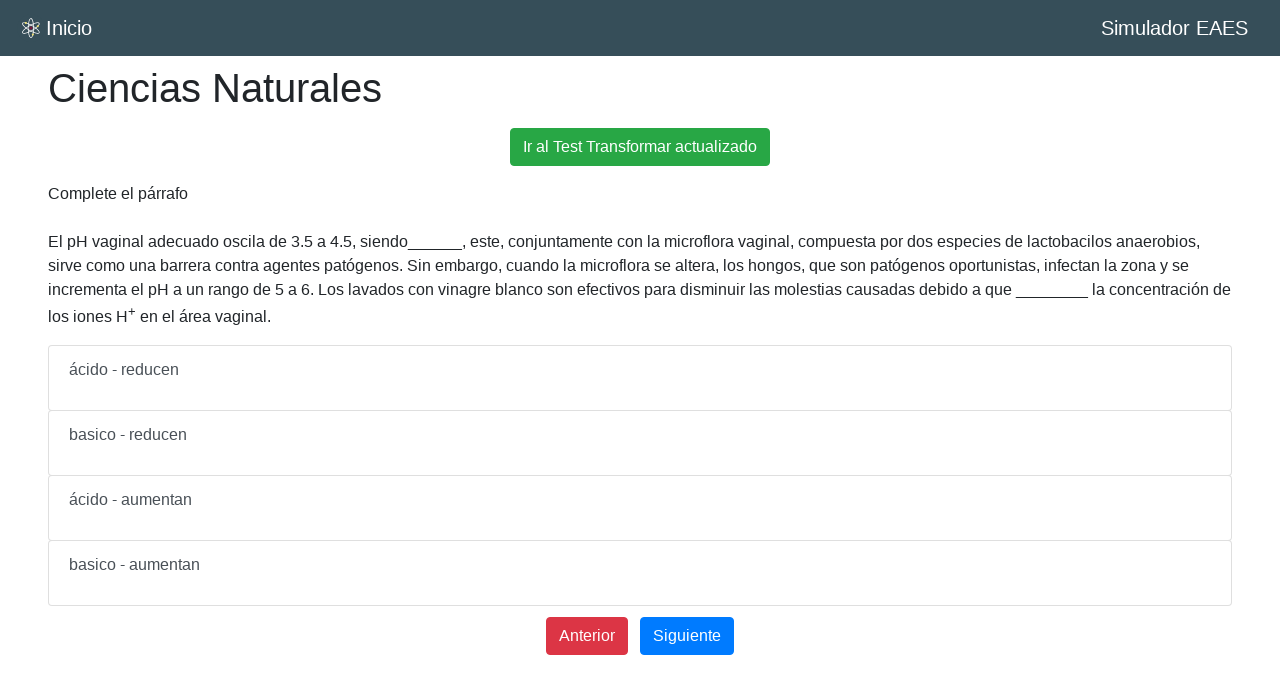

--- FILE ---
content_type: text/html; charset=utf-8
request_url: https://legacy.anthiago.com/simulador/ciencias-naturales/pregunta0158/
body_size: 9406
content:
<!DOCTYPE html>
<html lang="es">
<head>
	<title>Complete el párrafo  El pH vaginal adecuado oscila de 3. 5 a 4. 5, sien...</title>
	<meta property="locale" content="es_EC">
    <meta property="type" content="website">
    <meta property="title" content="Complete el párrafo  El pH vaginal adecuado oscila de 3. 5 a 4. 5, sien...">
    <meta name="keywords" content="Transformar, EAES, Ciencias Naturales, preguntas, gratis, ecuador, examen">
    <meta property="description" content="Complete el párrafo  El pH vaginal adecuado oscila de 3. 5 a 4. 5, siendo______, este, conjuntamente con la microflora vaginal, compuesta por dos especies de lactobacilos anaerobios, sirve como una barrera contra agentes patógenos. Sin embargo, cuando la microflora se altera, los hongos, que son patógenos oportunistas, infectan la zona y se incrementa el pH a un rango de 5 a 6. Los lavados con vinagre blanco son efectivos para disminuir las molestias causadas debido a que ________ la concentración de los iones H + en el área vaginal.">
    <link rel="canonical" href="https://anthiago.com/simulador/ciencias-naturales/pregunta0158/" >
    <meta name="description" content="Complete el párrafo  El pH vaginal adecuado oscila de 3. 5 a 4. 5, siendo______, este, conjuntamente con la microflora vaginal, compuesta por dos especies de lactobacilos anaerobios, sirve como una barrera contra agentes patógenos. Sin embargo, cuando la microflora se altera, los hongos, que son patógenos oportunistas, infectan la zona y se incrementa el pH a un rango de 5 a 6. Los lavados con vinagre blanco son efectivos para disminuir las molestias causadas debido a que ________ la concentración de los iones H + en el área vaginal.">
    <meta property="og:title" content="Complete el párrafo  El pH vaginal adecuado oscila de 3. 5 a 4. 5, sien...">
    <meta property="og:type" content="website">
    <meta property="og:image" content="https://anthiago.com/static/simulador2.png">
    <meta property="og:description" content="Complete el párrafo  El pH vaginal adecuado oscila de 3. 5 a 4. 5, siendo______, este, conjuntamente con la microflora vaginal, compuesta por dos especies de lactobacilos anaerobios, sirve como una barrera contra agentes patógenos. Sin embargo, cuando la microflora se altera, los hongos, que son patógenos oportunistas, infectan la zona y se incrementa el pH a un rango de 5 a 6. Los lavados con vinagre blanco son efectivos para disminuir las molestias causadas debido a que ________ la concentración de los iones H + en el área vaginal.">
    <meta property="og:url" content="https://anthiago.com/simulador/ciencias-naturales/pregunta0158/">
    <link rel="amphtml" href="https://anthiago.com/simulador/ciencias-naturales/pregunta0158/amp/">
	 <meta name="viewport" content="width=device-width, initial-scale=1.0">
	 <!-- <link rel="stylesheet" href="https://maxcdn.bootstrapcdn.com/bootstrap/4.0.0/css/bootstrap.min.css" integrity="sha384-Gn5384xqQ1aoWXA+058RXPxPg6fy4IWvTNh0E263XmFcJlSAwiGgFAW/dAiS6JXm" crossorigin="anonymous">
	 <script src="https://anthiago.com/static/js/bootstrap.min.js"></script>
	  <script src="https://anthiago.com/static/js/popper.min.js"></script>
  <script src="https://anthiago.com/static/js/jquery.min.js"></script>
  -->
<!--<script>
const isMobileDevice = window.navigator.userAgent.toLowerCase().includes("mobi");
function handleEventsAd(event) {
 	window.removeEventListener('touchstart',handleEventsAd)
 	window.removeEventListener('mousedown',handleEventsAd)
 	window.removeEventListener('keydown', handleEventsAd);
 	window.removeEventListener("scroll",handleEventsAd);
 	const script_adsense=document.createElement("script")
 	script_adsense.async=true
 	script_adsense.src="https://pagead2.googlesyndication.com/pagead/js/adsbygoogle.js?client=ca-pub-3156576214668955"
 	script_adsense.setAttribute("crossorigin","anonymous")
 	document.getElementsByTagName('head')[0].appendChild(script_adsense);
 	handleEventsAd=function(event){console.log("listo")}
 } 
const secondslater= function(){
    handleEventsAd("xd")
}
 
if (!isMobileDevice){handleEventsAd("e")}else{
setTimeout(secondslater,5000)
window.addEventListener('touchstart', handleEventsAd);
window.addEventListener('mousedown', handleEventsAd);
window.addEventListener('keydown', handleEventsAd);
window.addEventListener("scroll",handleEventsAd);

}
</script>
-->


<!-- Global site tag (gtag.js) - Google Analytics -->
<script async src="https://www.googletagmanager.com/gtag/js?id=G-YKKD1L1SX6"></script>
<script>
  window.dataLayer = window.dataLayer || [];
  function gtag(){dataLayer.push(arguments);}
  gtag('js', new Date());

  gtag('config', 'G-YKKD1L1SX6');
  gtag('config', 'UA-182991874-1');
</script>

<style type="text/css">
:root{--blue:#007bff;--indigo:#6610f2;--purple:#6f42c1;--pink:#e83e8c;--red:#dc3545;--orange:#fd7e14;--yellow:#ffc107;--green:#28a745;--teal:#20c997;--cyan:#17a2b8;--white:#fff;--gray:#6c757d;--gray-dark:#343a40;--primary:#007bff;--secondary:#6c757d;--success:#28a745;--info:#17a2b8;--warning:#ffc107;--danger:#dc3545;--light:#f8f9fa;--dark:#343a40;--breakpoint-xs:0;--breakpoint-sm:576px;--breakpoint-md:768px;--breakpoint-lg:992px;--breakpoint-xl:1200px;--font-family-sans-serif:-apple-system,BlinkMacSystemFont,"Segoe UI",Roboto,"Helvetica Neue",Arial,sans-serif,"Apple Color Emoji","Segoe UI Emoji","Segoe UI Symbol";--font-family-monospace:SFMono-Regular,Menlo,Monaco,Consolas,"Liberation Mono","Courier New",monospace}*,::after,::before{box-sizing:border-box}html{font-family:sans-serif;line-height:1.15;-webkit-text-size-adjust:100%;-ms-text-size-adjust:100%;-ms-overflow-style:scrollbar;-webkit-tap-highlight-color:transparent}footer,nav{display:block}body{margin:0;-webkit-animation:none;-moz-animation:none;-ms-animation:none;animation:none;font-family:-apple-system,BlinkMacSystemFont,"Segoe UI",Roboto,"Helvetica Neue",Arial,sans-serif,"Apple Color Emoji","Segoe UI Emoji","Segoe UI Symbol";font-size:1rem;font-weight:400;line-height:1.5;color:#212529;text-align:left;background-color:#fff}[tabindex="-1"]:focus{outline:0}h1,h2,h3,h4,h5,h6{margin-top:0;margin-bottom:.5rem}p{margin-top:0;margin-bottom:1rem}dt{font-weight:700}b{font-weight:bolder}a{color:#007bff;text-decoration:none;background-color:transparent;-webkit-text-decoration-skip:objects}a:hover{color:#0056b3;text-decoration:underline}a:not([href]):not([tabindex]){color:inherit;text-decoration:none}a:not([href]):not([tabindex]):focus,a:not([href]):not([tabindex]):hover{color:inherit;text-decoration:none}a:not([href]):not([tabindex]):focus{outline:0}img{vertical-align:middle;border-style:none}svg:not(:root){overflow:hidden}table{border-collapse:collapse}label{display:inline-block;margin-bottom:.5rem}button{border-radius:0}button:focus{outline:1px dotted;outline:5px auto -webkit-focus-ring-color}button{margin:0;font-family:inherit;font-size:inherit;line-height:inherit}button{overflow:visible}button{text-transform:none}[type=reset],[type=submit],button,html [type=button]{-webkit-appearance:button}[type=button]::-moz-focus-inner,[type=reset]::-moz-focus-inner,[type=submit]::-moz-focus-inner,button::-moz-focus-inner{padding:0;border-style:none}[type=number]::-webkit-inner-spin-button,[type=number]::-webkit-outer-spin-button{height:auto}[type=search]{outline-offset:-2px;-webkit-appearance:none}[type=search]::-webkit-search-cancel-button,[type=search]::-webkit-search-decoration{-webkit-appearance:none}::-webkit-file-upload-button{font:inherit;-webkit-appearance:button}output{display:inline-block}[hidden]{display:none}.h1,.h2,.h3,.h4,.h5,.h6,h1,h2,h3,h4,h5,h6{margin-bottom:.5rem;font-family:inherit;font-weight:500;line-height:1.2;color:inherit}.h1,h1{font-size:2.5rem}.h2,h2{font-size:2rem}.h3,h3{font-size:1.75rem}.h4,h4{font-size:1.5rem}.h5,h5{font-size:1.25rem}.h6,h6{font-size:1rem}.display-1{font-size:6rem;font-weight:300;line-height:1.2}.display-2{font-size:5.5rem;font-weight:300;line-height:1.2}.display-3{font-size:4.5rem;font-weight:300;line-height:1.2}.display-4{font-size:3.5rem;font-weight:300;line-height:1.2}.list-inline{padding-left:0;list-style:none}.list-inline-item{display:inline-block}.list-inline-item:not(:last-child){margin-right:.5rem}.container{width:100%;padding-right:15px;padding-left:15px;margin-right:auto;margin-left:auto}@media (min-width:576px){.container{max-width:540px}}@media (min-width:768px){.container{max-width:720px}}@media (min-width:992px){.container{max-width:960px}}@media (min-width:1200px){.container{max-width:1140px}}.row{display:-webkit-box;display:-ms-flexbox;display:flex;-ms-flex-wrap:wrap;flex-wrap:wrap;margin-right:-15px;margin-left:-15px}.col,.col-1,.col-10,.col-11,.col-12,.col-2,.col-3,.col-4,.col-5,.col-6,.col-7,.col-8,.col-9,.col-auto,.col-lg,.col-lg-1,.col-lg-10,.col-lg-11,.col-lg-12,.col-lg-2,.col-lg-3,.col-lg-4,.col-lg-5,.col-lg-6,.col-lg-7,.col-lg-8,.col-lg-9,.col-lg-auto{position:relative;width:100%;min-height:1px;padding-right:15px;padding-left:15px}.col{-ms-flex-preferred-size:0;flex-basis:0;-webkit-box-flex:1;-ms-flex-positive:1;flex-grow:1;max-width:100%}.col-auto{-webkit-box-flex:0;-ms-flex:0 0 auto;flex:0 0 auto;width:auto;max-width:none}.col-1{-webkit-box-flex:0;-ms-flex:0 0 8.333333%;flex:0 0 8.333333%;max-width:8.333333%}.col-2{-webkit-box-flex:0;-ms-flex:0 0 16.666667%;flex:0 0 16.666667%;max-width:16.666667%}.col-3{-webkit-box-flex:0;-ms-flex:0 0 25%;flex:0 0 25%;max-width:25%}.col-4{-webkit-box-flex:0;-ms-flex:0 0 33.333333%;flex:0 0 33.333333%;max-width:33.333333%}.col-5{-webkit-box-flex:0;-ms-flex:0 0 41.666667%;flex:0 0 41.666667%;max-width:41.666667%}.col-6{-webkit-box-flex:0;-ms-flex:0 0 50%;flex:0 0 50%;max-width:50%}.col-7{-webkit-box-flex:0;-ms-flex:0 0 58.333333%;flex:0 0 58.333333%;max-width:58.333333%}.col-8{-webkit-box-flex:0;-ms-flex:0 0 66.666667%;flex:0 0 66.666667%;max-width:66.666667%}.col-9{-webkit-box-flex:0;-ms-flex:0 0 75%;flex:0 0 75%;max-width:75%}.col-10{-webkit-box-flex:0;-ms-flex:0 0 83.333333%;flex:0 0 83.333333%;max-width:83.333333%}.col-11{-webkit-box-flex:0;-ms-flex:0 0 91.666667%;flex:0 0 91.666667%;max-width:91.666667%}.col-12{-webkit-box-flex:0;-ms-flex:0 0 100%;flex:0 0 100%;max-width:100%}@media (min-width:992px){.col-lg{-ms-flex-preferred-size:0;flex-basis:0;-webkit-box-flex:1;-ms-flex-positive:1;flex-grow:1;max-width:100%}.col-lg-auto{-webkit-box-flex:0;-ms-flex:0 0 auto;flex:0 0 auto;width:auto;max-width:none}.col-lg-1{-webkit-box-flex:0;-ms-flex:0 0 8.333333%;flex:0 0 8.333333%;max-width:8.333333%}.col-lg-2{-webkit-box-flex:0;-ms-flex:0 0 16.666667%;flex:0 0 16.666667%;max-width:16.666667%}.col-lg-3{-webkit-box-flex:0;-ms-flex:0 0 25%;flex:0 0 25%;max-width:25%}.col-lg-4{-webkit-box-flex:0;-ms-flex:0 0 33.333333%;flex:0 0 33.333333%;max-width:33.333333%}.col-lg-5{-webkit-box-flex:0;-ms-flex:0 0 41.666667%;flex:0 0 41.666667%;max-width:41.666667%}.col-lg-6{-webkit-box-flex:0;-ms-flex:0 0 50%;flex:0 0 50%;max-width:50%}.col-lg-7{-webkit-box-flex:0;-ms-flex:0 0 58.333333%;flex:0 0 58.333333%;max-width:58.333333%}.col-lg-8{-webkit-box-flex:0;-ms-flex:0 0 66.666667%;flex:0 0 66.666667%;max-width:66.666667%}.col-lg-9{-webkit-box-flex:0;-ms-flex:0 0 75%;flex:0 0 75%;max-width:75%}.col-lg-10{-webkit-box-flex:0;-ms-flex:0 0 83.333333%;flex:0 0 83.333333%;max-width:83.333333%}.col-lg-11{-webkit-box-flex:0;-ms-flex:0 0 91.666667%;flex:0 0 91.666667%;max-width:91.666667%}.col-lg-12{-webkit-box-flex:0;-ms-flex:0 0 100%;flex:0 0 100%;max-width:100%}}.table{width:100%;max-width:100%;margin-bottom:1rem;background-color:transparent}.table .table{background-color:#fff}.table-primary{background-color:#b8daff}.table-success{background-color:#c3e6cb}.table-danger{background-color:#f5c6cb}.table-light{background-color:#fdfdfe}.table-dark{background-color:#c6c8ca}.table-dark{color:#fff;background-color:#212529}@media (max-width:991.98px){.table-responsive-lg{display:block;width:100%;overflow-x:auto;-webkit-overflow-scrolling:touch;-ms-overflow-style:-ms-autohiding-scrollbar}}.table-responsive{display:block;width:100%;overflow-x:auto;-webkit-overflow-scrolling:touch;-ms-overflow-style:-ms-autohiding-scrollbar}.btn{display:inline-block;font-weight:400;text-align:center;white-space:nowrap;vertical-align:middle;-webkit-user-select:none;-moz-user-select:none;-ms-user-select:none;user-select:none;border:1px solid transparent;padding:.375rem .75rem;font-size:1rem;line-height:1.5;border-radius:.25rem;transition:color .15s ease-in-out,background-color .15s ease-in-out,border-color .15s ease-in-out,box-shadow .15s ease-in-out}.btn:focus,.btn:hover{text-decoration:none}.btn:focus{outline:0;box-shadow:0 0 0 .2rem rgba(0,123,255,.25)}.btn:disabled{opacity:.65}.btn-primary{color:#fff;background-color:#007bff;border-color:#007bff}.btn-primary:hover{color:#fff;background-color:#0069d9;border-color:#0062cc}.btn-primary:focus{box-shadow:0 0 0 .2rem rgba(0,123,255,.5)}.btn-primary:disabled{color:#fff;background-color:#007bff;border-color:#007bff}.btn-success{color:#fff;background-color:#28a745;border-color:#28a745}.btn-success:hover{color:#fff;background-color:#218838;border-color:#1e7e34}.btn-success:focus{box-shadow:0 0 0 .2rem rgba(40,167,69,.5)}.btn-success:disabled{color:#fff;background-color:#28a745;border-color:#28a745}.btn-danger{color:#fff;background-color:#dc3545;border-color:#dc3545}.btn-danger:hover{color:#fff;background-color:#c82333;border-color:#bd2130}.btn-danger:focus{box-shadow:0 0 0 .2rem rgba(220,53,69,.5)}.btn-danger:disabled{color:#fff;background-color:#dc3545;border-color:#dc3545}.btn-light{color:#212529;background-color:#f8f9fa;border-color:#f8f9fa}.btn-light:hover{color:#212529;background-color:#e2e6ea;border-color:#dae0e5}.btn-light:focus{box-shadow:0 0 0 .2rem rgba(248,249,250,.5)}.btn-light:disabled{color:#212529;background-color:#f8f9fa;border-color:#f8f9fa}.btn-dark{color:#fff;background-color:#343a40;border-color:#343a40}.btn-dark:hover{color:#fff;background-color:#23272b;border-color:#1d2124}.btn-dark:focus{box-shadow:0 0 0 .2rem rgba(52,58,64,.5)}.btn-dark:disabled{color:#fff;background-color:#343a40;border-color:#343a40}.btn-link{font-weight:400;color:#007bff;background-color:transparent}.btn-link:hover{color:#0056b3;text-decoration:underline;background-color:transparent;border-color:transparent}.btn-link:focus{text-decoration:underline;border-color:transparent;box-shadow:none}.btn-link:disabled{color:#6c757d}.btn-group-lg>.btn,.btn-lg{padding:.5rem 1rem;font-size:1.25rem;line-height:1.5;border-radius:.3rem}.btn-block{display:block;width:100%}.btn-block+.btn-block{margin-top:.5rem}.btn-group{position:relative;display:-webkit-inline-box;display:-ms-inline-flexbox;display:inline-flex;vertical-align:middle}.btn-group>.btn{position:relative;-webkit-box-flex:0;-ms-flex:0 1 auto;flex:0 1 auto}.btn-group>.btn:hover{z-index:1}.btn-group>.btn:active,.btn-group>.btn:focus{z-index:1}.btn-group .btn+.btn,.btn-group .btn+.btn-group,.btn-group .btn-group+.btn,.btn-group .btn-group+.btn-group{margin-left:-1px}.btn-group>.btn:first-child{margin-left:0}.btn-group>.btn-group:not(:last-child)>.btn{border-top-right-radius:0;border-bottom-right-radius:0}.btn-group>.btn-group:not(:first-child)>.btn,.btn-group>.btn:not(:first-child){border-top-left-radius:0;border-bottom-left-radius:0}.nav{display:-webkit-box;display:-ms-flexbox;display:flex;-ms-flex-wrap:wrap;flex-wrap:wrap;padding-left:0;margin-bottom:0;list-style:none}.nav-link{display:block;padding:.5rem 1rem}.nav-link:focus,.nav-link:hover{text-decoration:none}.navbar{position:relative;display:-webkit-box;display:-ms-flexbox;display:flex;-ms-flex-wrap:wrap;flex-wrap:wrap;-webkit-box-align:center;-ms-flex-align:center;align-items:center;-webkit-box-pack:justify;-ms-flex-pack:justify;justify-content:space-between;padding:.5rem 1rem}.navbar>.container{display:-webkit-box;display:-ms-flexbox;display:flex;-ms-flex-wrap:wrap;flex-wrap:wrap;-webkit-box-align:center;-ms-flex-align:center;align-items:center;-webkit-box-pack:justify;-ms-flex-pack:justify;justify-content:space-between}.navbar-brand{display:inline-block;padding-top:.3125rem;padding-bottom:.3125rem;margin-right:1rem;font-size:1.25rem;line-height:inherit;white-space:nowrap}.navbar-brand:focus,.navbar-brand:hover{text-decoration:none}.navbar-nav{display:-webkit-box;display:-ms-flexbox;display:flex;-webkit-box-orient:vertical;-webkit-box-direction:normal;-ms-flex-direction:column;flex-direction:column;padding-left:0;margin-bottom:0;list-style:none}.navbar-nav .nav-link{padding-right:0;padding-left:0}.navbar-text{display:inline-block;padding-top:.5rem;padding-bottom:.5rem}@media (max-width:991.98px){.navbar-expand-lg>.container{padding-right:0;padding-left:0}}@media (min-width:992px){.navbar-expand-lg{-webkit-box-orient:horizontal;-webkit-box-direction:normal;-ms-flex-flow:row nowrap;flex-flow:row nowrap;-webkit-box-pack:start;-ms-flex-pack:start;justify-content:flex-start}.navbar-expand-lg .navbar-nav{-webkit-box-orient:horizontal;-webkit-box-direction:normal;-ms-flex-direction:row;flex-direction:row}.navbar-expand-lg .navbar-nav .nav-link{padding-right:.5rem;padding-left:.5rem}.navbar-expand-lg>.container{-ms-flex-wrap:nowrap;flex-wrap:nowrap}}.navbar-expand{-webkit-box-orient:horizontal;-webkit-box-direction:normal;-ms-flex-flow:row nowrap;flex-flow:row nowrap;-webkit-box-pack:start;-ms-flex-pack:start;justify-content:flex-start}.navbar-expand>.container{padding-right:0;padding-left:0}.navbar-expand .navbar-nav{-webkit-box-orient:horizontal;-webkit-box-direction:normal;-ms-flex-direction:row;flex-direction:row}.navbar-expand .navbar-nav .nav-link{padding-right:.5rem;padding-left:.5rem}.navbar-expand>.container{-ms-flex-wrap:nowrap;flex-wrap:nowrap}.navbar-light .navbar-brand{color:rgba(0,0,0,.9)}.navbar-light .navbar-brand:focus,.navbar-light .navbar-brand:hover{color:rgba(0,0,0,.9)}.navbar-light .navbar-nav .nav-link{color:rgba(0,0,0,.5)}.navbar-light .navbar-nav .nav-link:focus,.navbar-light .navbar-nav .nav-link:hover{color:rgba(0,0,0,.7)}.navbar-light .navbar-nav .nav-link.show,.navbar-light .navbar-nav .show>.nav-link{color:rgba(0,0,0,.9)}.navbar-light .navbar-text{color:rgba(0,0,0,.5)}.navbar-light .navbar-text a{color:rgba(0,0,0,.9)}.navbar-light .navbar-text a:focus,.navbar-light .navbar-text a:hover{color:rgba(0,0,0,.9)}.navbar-dark .navbar-brand{color:#fff}.navbar-dark .navbar-brand:focus,.navbar-dark .navbar-brand:hover{color:#fff}.navbar-dark .navbar-nav .nav-link{color:rgba(255,255,255,.5)}.navbar-dark .navbar-nav .nav-link:focus,.navbar-dark .navbar-nav .nav-link:hover{color:rgba(255,255,255,.75)}.navbar-dark .navbar-nav .nav-link.show,.navbar-dark .navbar-nav .show>.nav-link{color:#fff}.navbar-dark .navbar-text{color:rgba(255,255,255,.5)}.navbar-dark .navbar-text a{color:#fff}.navbar-dark .navbar-text a:focus,.navbar-dark .navbar-text a:hover{color:#fff}@-webkit-keyframes progress-bar-stripes{from{background-position:1rem 0}to{background-position:0 0}}@keyframes progress-bar-stripes{from{background-position:1rem 0}to{background-position:0 0}}.media{display:-webkit-box;display:-ms-flexbox;display:flex;-webkit-box-align:start;-ms-flex-align:start;align-items:flex-start}.media-body{-webkit-box-flex:1;-ms-flex:1;flex:1}.list-group{display:-webkit-box;display:-ms-flexbox;display:flex;-webkit-box-orient:vertical;-webkit-box-direction:normal;-ms-flex-direction:column;flex-direction:column;padding-left:0;margin-bottom:0}.list-group-item-action{width:100%;color:#495057;text-align:inherit}.list-group-item-action:focus,.list-group-item-action:hover{color:#495057;text-decoration:none;background-color:#f8f9fa}.list-group-item-action:active{color:#212529;background-color:#e9ecef}.list-group-item{position:relative;display:block;padding:.75rem 1.25rem;margin-bottom:-1px;background-color:#fff;border:1px solid rgba(0,0,0,.125)}.list-group-item:first-child{border-top-left-radius:.25rem;border-top-right-radius:.25rem}.list-group-item:last-child{margin-bottom:0;border-bottom-right-radius:.25rem;border-bottom-left-radius:.25rem}.list-group-item:focus,.list-group-item:hover{z-index:1;text-decoration:none}.list-group-item:disabled{color:#6c757d;background-color:#fff}.list-group-item-primary{color:#004085;background-color:#b8daff}.list-group-item-primary.list-group-item-action:focus,.list-group-item-primary.list-group-item-action:hover{color:#004085;background-color:#9fcdff}.list-group-item-success{color:#155724;background-color:#c3e6cb}.list-group-item-success.list-group-item-action:focus,.list-group-item-success.list-group-item-action:hover{color:#155724;background-color:#b1dfbb}.list-group-item-danger{color:#721c24;background-color:#f5c6cb}.list-group-item-danger.list-group-item-action:focus,.list-group-item-danger.list-group-item-action:hover{color:#721c24;background-color:#f1b0b7}.list-group-item-light{color:#818182;background-color:#fdfdfe}.list-group-item-light.list-group-item-action:focus,.list-group-item-light.list-group-item-action:hover{color:#818182;background-color:#ececf6}.list-group-item-dark{color:#1b1e21;background-color:#c6c8ca}.list-group-item-dark.list-group-item-action:focus,.list-group-item-dark.list-group-item-action:hover{color:#1b1e21;background-color:#b9bbbe}@supports ((-webkit-transform-style:preserve-3d) or (transform-style:preserve-3d)){.carousel-item-next.carousel-item-left,.carousel-item-prev.carousel-item-right{-webkit-transform:translate3d(0,0,0);transform:translate3d(0,0,0)}}@supports ((-webkit-transform-style:preserve-3d) or (transform-style:preserve-3d)){.active.carousel-item-right,.carousel-item-next{-webkit-transform:translate3d(100%,0,0);transform:translate3d(100%,0,0)}}@supports ((-webkit-transform-style:preserve-3d) or (transform-style:preserve-3d)){.active.carousel-item-left,.carousel-item-prev{-webkit-transform:translate3d(-100%,0,0);transform:translate3d(-100%,0,0)}}.align-top{vertical-align:top}.align-text-top{vertical-align:text-top}.bg-primary{background-color:#007bff}a.bg-primary:focus,a.bg-primary:hover,button.bg-primary:focus,button.bg-primary:hover{background-color:#0062cc}.bg-success{background-color:#28a745}a.bg-success:focus,a.bg-success:hover,button.bg-success:focus,button.bg-success:hover{background-color:#1e7e34}.bg-danger{background-color:#dc3545}a.bg-danger:focus,a.bg-danger:hover,button.bg-danger:focus,button.bg-danger:hover{background-color:#bd2130}.bg-light{background-color:#f8f9fa}a.bg-light:focus,a.bg-light:hover,button.bg-light:focus,button.bg-light:hover{background-color:#dae0e5}.bg-dark{background-color:#343a40}a.bg-dark:focus,a.bg-dark:hover,button.bg-dark:focus,button.bg-dark:hover{background-color:#1d2124}.bg-transparent{background-color:transparent}.border{border:1px solid #dee2e6}.border-top{border-top:1px solid #dee2e6}.border-left{border-left:1px solid #dee2e6}.border-0{border:0}.border-top-0{border-top:0}.border-left-0{border-left:0}.border-primary{border-color:#007bff}.border-success{border-color:#28a745}.border-danger{border-color:#dc3545}.border-light{border-color:#f8f9fa}.border-dark{border-color:#343a40}.d-none{display:none}.d-inline{display:inline}.d-inline-block{display:inline-block}.d-block{display:block}.d-table{display:table}.d-table-row{display:table-row}@media (min-width:992px){.d-lg-none{display:none}.d-lg-inline{display:inline}.d-lg-inline-block{display:inline-block}.d-lg-block{display:block}.d-lg-table{display:table}.d-lg-table-row{display:table-row}}.align-content-start{-ms-flex-line-pack:start;align-content:flex-start}.align-content-center{-ms-flex-line-pack:center;align-content:center}@media (min-width:992px){.align-content-lg-start{-ms-flex-line-pack:start;align-content:flex-start}.align-content-lg-center{-ms-flex-line-pack:center;align-content:center}}.position-static{position:static}.position-relative{position:relative}.position-absolute{position:absolute}@supports ((position:-webkit-sticky) or (position:sticky)){.sticky-top{position:-webkit-sticky;position:sticky;top:0;z-index:1020}}.w-25{width:25%}.w-50{width:50%}.w-75{width:75%}.w-100{width:100%}.h-25{height:25%}.h-50{height:50%}.h-75{height:75%}.h-100{height:100%}.m-0{margin:0}.mt-0{margin-top:0}.mr-0{margin-right:0}.mb-0{margin-bottom:0}.ml-0{margin-left:0}.m-1{margin:.25rem}.mt-1{margin-top:.25rem}.mr-1{margin-right:.25rem}.mb-1{margin-bottom:.25rem}.ml-1{margin-left:.25rem}.m-2{margin:.5rem}.mt-2{margin-top:.5rem}.mr-2{margin-right:.5rem}.mb-2{margin-bottom:.5rem}.ml-2{margin-left:.5rem}.m-3{margin:1rem}.mt-3{margin-top:1rem}.mr-3{margin-right:1rem}.mb-3{margin-bottom:1rem}.ml-3{margin-left:1rem}.m-4{margin:1.5rem}.mt-4{margin-top:1.5rem}.mr-4{margin-right:1.5rem}.mb-4{margin-bottom:1.5rem}.ml-4{margin-left:1.5rem}.m-5{margin:3rem}.mt-5{margin-top:3rem}.mr-5{margin-right:3rem}.mb-5{margin-bottom:3rem}.ml-5{margin-left:3rem}.p-0{padding:0}.px-0{padding-right:0}.px-0{padding-left:0}.p-1{padding:.25rem}.px-1{padding-right:.25rem}.px-1{padding-left:.25rem}.p-2{padding:.5rem}.px-2{padding-right:.5rem}.px-2{padding-left:.5rem}.p-3{padding:1rem}.px-3{padding-right:1rem}.px-3{padding-left:1rem}.p-4{padding:1.5rem}.px-4{padding-right:1.5rem}.px-4{padding-left:1.5rem}.p-5{padding:3rem}.px-5{padding-right:3rem}.px-5{padding-left:3rem}.m-auto{margin:auto}.mt-auto{margin-top:auto}.mr-auto{margin-right:auto}.mb-auto{margin-bottom:auto}.ml-auto{margin-left:auto}@media (min-width:992px){.m-lg-0{margin:0}.mt-lg-0{margin-top:0}.mr-lg-0{margin-right:0}.mb-lg-0{margin-bottom:0}.ml-lg-0{margin-left:0}.m-lg-1{margin:.25rem}.mt-lg-1{margin-top:.25rem}.mr-lg-1{margin-right:.25rem}.mb-lg-1{margin-bottom:.25rem}.ml-lg-1{margin-left:.25rem}.m-lg-2{margin:.5rem}.mt-lg-2{margin-top:.5rem}.mr-lg-2{margin-right:.5rem}.mb-lg-2{margin-bottom:.5rem}.ml-lg-2{margin-left:.5rem}.m-lg-3{margin:1rem}.mt-lg-3{margin-top:1rem}.mr-lg-3{margin-right:1rem}.mb-lg-3{margin-bottom:1rem}.ml-lg-3{margin-left:1rem}.m-lg-4{margin:1.5rem}.mt-lg-4{margin-top:1.5rem}.mr-lg-4{margin-right:1.5rem}.mb-lg-4{margin-bottom:1.5rem}.ml-lg-4{margin-left:1.5rem}.m-lg-5{margin:3rem}.mt-lg-5{margin-top:3rem}.mr-lg-5{margin-right:3rem}.mb-lg-5{margin-bottom:3rem}.ml-lg-5{margin-left:3rem}.p-lg-0{padding:0}.px-lg-0{padding-right:0}.px-lg-0{padding-left:0}.p-lg-1{padding:.25rem}.px-lg-1{padding-right:.25rem}.px-lg-1{padding-left:.25rem}.p-lg-2{padding:.5rem}.px-lg-2{padding-right:.5rem}.px-lg-2{padding-left:.5rem}.p-lg-3{padding:1rem}.px-lg-3{padding-right:1rem}.px-lg-3{padding-left:1rem}.p-lg-4{padding:1.5rem}.px-lg-4{padding-right:1.5rem}.px-lg-4{padding-left:1.5rem}.p-lg-5{padding:3rem}.px-lg-5{padding-right:3rem}.px-lg-5{padding-left:3rem}.m-lg-auto{margin:auto}.mt-lg-auto{margin-top:auto}.mr-lg-auto{margin-right:auto}.mb-lg-auto{margin-bottom:auto}.ml-lg-auto{margin-left:auto}}.text-left{text-align:left}.text-center{text-align:center}@media (min-width:992px){.text-lg-left{text-align:left}.text-lg-center{text-align:center}}.text-primary{color:#007bff}a.text-primary:focus,a.text-primary:hover{color:#0062cc}.text-success{color:#28a745}a.text-success:focus,a.text-success:hover{color:#1e7e34}.text-danger{color:#dc3545}a.text-danger:focus,a.text-danger:hover{color:#bd2130}.text-light{color:#f8f9fa}a.text-light:focus,a.text-light:hover{color:#dae0e5}.text-dark{color:#343a40}a.text-dark:focus,a.text-dark:hover{color:#1d2124}.visible{visibility:visible}@media print{*,::after,::before{text-shadow:none;box-shadow:none}a:not(.btn){text-decoration:underline}img{page-break-inside:avoid}h2,h3,p{orphans:3;widows:3}h2,h3{page-break-after:avoid}@page{size:a3}body{min-width:992px}.container{min-width:992px}.navbar{display:none}.table{border-collapse:collapse}}

#add-botom{
min-height:280px;
}
@media screen and (min-width:40em){
#add-botom{
min-height:280px;
}}
img {
    max-width: 100%;
	height: auto
}

table {
    table-layout:fixed;
    width:100%;
    word-break: break-word;
}

.mate{
	visibility: visible;
}
p { word-break: break-word }
.btn:not(:disabled):not(.disabled) {
    cursor: pointer;
    white-space:normal;
}
*{
user-select: none;
}
</style>


<script data-cfasync="false" nonce="bb698300-0efb-41cf-baae-685d1abf94d5">try{(function(w,d){!function(j,k,l,m){if(j.zaraz)console.error("zaraz is loaded twice");else{j[l]=j[l]||{};j[l].executed=[];j.zaraz={deferred:[],listeners:[]};j.zaraz._v="5874";j.zaraz._n="bb698300-0efb-41cf-baae-685d1abf94d5";j.zaraz.q=[];j.zaraz._f=function(n){return async function(){var o=Array.prototype.slice.call(arguments);j.zaraz.q.push({m:n,a:o})}};for(const p of["track","set","debug"])j.zaraz[p]=j.zaraz._f(p);j.zaraz.init=()=>{var q=k.getElementsByTagName(m)[0],r=k.createElement(m),s=k.getElementsByTagName("title")[0];s&&(j[l].t=k.getElementsByTagName("title")[0].text);j[l].x=Math.random();j[l].w=j.screen.width;j[l].h=j.screen.height;j[l].j=j.innerHeight;j[l].e=j.innerWidth;j[l].l=j.location.href;j[l].r=k.referrer;j[l].k=j.screen.colorDepth;j[l].n=k.characterSet;j[l].o=(new Date).getTimezoneOffset();if(j.dataLayer)for(const t of Object.entries(Object.entries(dataLayer).reduce((u,v)=>({...u[1],...v[1]}),{})))zaraz.set(t[0],t[1],{scope:"page"});j[l].q=[];for(;j.zaraz.q.length;){const w=j.zaraz.q.shift();j[l].q.push(w)}r.defer=!0;for(const x of[localStorage,sessionStorage])Object.keys(x||{}).filter(z=>z.startsWith("_zaraz_")).forEach(y=>{try{j[l]["z_"+y.slice(7)]=JSON.parse(x.getItem(y))}catch{j[l]["z_"+y.slice(7)]=x.getItem(y)}});r.referrerPolicy="origin";r.src="/cdn-cgi/zaraz/s.js?z="+btoa(encodeURIComponent(JSON.stringify(j[l])));q.parentNode.insertBefore(r,q)};["complete","interactive"].includes(k.readyState)?zaraz.init():j.addEventListener("DOMContentLoaded",zaraz.init)}}(w,d,"zarazData","script");window.zaraz._p=async d$=>new Promise(ea=>{if(d$){d$.e&&d$.e.forEach(eb=>{try{const ec=d.querySelector("script[nonce]"),ed=ec?.nonce||ec?.getAttribute("nonce"),ee=d.createElement("script");ed&&(ee.nonce=ed);ee.innerHTML=eb;ee.onload=()=>{d.head.removeChild(ee)};d.head.appendChild(ee)}catch(ef){console.error(`Error executing script: ${eb}\n`,ef)}});Promise.allSettled((d$.f||[]).map(eg=>fetch(eg[0],eg[1])))}ea()});zaraz._p({"e":["(function(w,d){})(window,document)"]});})(window,document)}catch(e){throw fetch("/cdn-cgi/zaraz/t"),e;};</script></head>
<body>
    <script async src="https://pagead2.googlesyndication.com/pagead/js/adsbygoogle.js?client=ca-pub-3156576214668955"
     crossorigin="anonymous"></script>
    <nav class="navbar navbar-dark" style="background-color:#364e59">
  <a class="navbar-brand" href="https://anthiago.com/">
    <img src="/static/simulador.svg" width="30" height="30" class="d-inline-block align-top" alt="Inicio" title="anthiago.com">Inicio</a>
    <a class="navbar-brand" href="https://anthiago.com/simulador/"> Simulador EAES</a>
</nav>
	<h1 class="mt-2 mb-2 ml-5 mr-5">Ciencias Naturales</h1>
	<p class="text-center m-3"><a href="https://anthiago.com/transformar/" ><button class="btn btn-success">Ir al Test Transformar actualizado</button>
    </a></p>
	<div class="ml-5 mr-5" id="pregunta">
	<p>Complete el párrafo <br/><br/>El pH vaginal adecuado oscila de 3.5 a 4.5, siendo______, este, conjuntamente con la microflora vaginal, compuesta por dos especies de lactobacilos anaerobios, sirve como una barrera contra agentes patógenos. Sin embargo, cuando la microflora se altera, los hongos, que son patógenos oportunistas, infectan la zona y se incrementa el pH a un rango de 5 a 6. Los lavados con vinagre blanco son efectivos para disminuir las molestias causadas debido a que ________ la concentración de los iones H<sup>+</sup> en el área vaginal.</p></div>
	
<div id="list-group" class="list-group ml-5 mt-3 mb-4 mr-5">
	
	
	
		<button type="button" class="list-group-item list-group-item-action btn"><p>ácido - reducen</p>
		
	</button>
	
	
	
		<button type="button" class="list-group-item list-group-item-action btn"><p>basico - reducen</p>
		
	</button>
	
	
	
	<button id="corr" type="button" class="list-group-item list-group-item-action btn"><p>ácido - aumentan</p>
		
	</button>
	
	
	
		<button type="button" class="list-group-item list-group-item-action btn"><p>basico - aumentan</p>
		
	</button>
	
	<div class="mt-2" style="    align-self: center;
    text-align: center; pointer-events: all;" >
	
	<a href="https://anthiago.com/simulador/ciencias-naturales/pregunta0157/" ><button class="btn m-1 btn-danger">Anterior</button></a>
    
	
	
	<a href="https://anthiago.com/simulador/ciencias-naturales/pregunta0159/" ><button class="btn m-1 btn-primary">Siguiente</button></a>
    
    </div>
</div>

<div id="add-botom" class="text-center" style="display:block;">
     <ins class="adsbygoogle text-center"
     style="display:block"
     data-ad-client="ca-pub-3156576214668955"
     data-ad-slot="3702379004"
     data-ad-format="auto"
     data-full-width-responsive="true"></ins>
     </div>

<script>
     (adsbygoogle = window.adsbygoogle || []).push({});
</script>
<div class="text-center m-2 mb-4">
    
     <a href="https://anthiago.com/simulador/ciencias-naturales/pregunta0001/"><button class="btn m-1 btn-danger">Primera</button></a>
    
    
    <a href="https://anthiago.com/simulador/ciencias-naturales/pregunta0157/"><button class="btn m-1 btn-primary">Anterior</button></a>
    
    
    
        
            <a href="https://anthiago.com/simulador/ciencias-naturales/pregunta0154/"><button class="btn m-1">154</button></a>
        
            <a href="https://anthiago.com/simulador/ciencias-naturales/pregunta0155/"><button class="btn m-1">155</button></a>
        
            <a href="https://anthiago.com/simulador/ciencias-naturales/pregunta0156/"><button class="btn m-1">156</button></a>
        
            <a href="https://anthiago.com/simulador/ciencias-naturales/pregunta0157/"><button class="btn m-1">157</button></a>
        
    
    
     
            <a href="#"><button class="btn m-1 btn-success">158</button></a>
    
    
    
        
            <a href="https://anthiago.com/simulador/ciencias-naturales/pregunta0159/"><button class="btn m-1">159</button></a>
        
            <a href="https://anthiago.com/simulador/ciencias-naturales/pregunta0160/"><button class="btn m-1">160</button></a>
        
            <a href="https://anthiago.com/simulador/ciencias-naturales/pregunta0161/"><button class="btn m-1">161</button></a>
        
            <a href="https://anthiago.com/simulador/ciencias-naturales/pregunta0162/"><button class="btn m-1">162</button></a>
        
    
    
    
     
    <a href="https://anthiago.com/simulador/ciencias-naturales/pregunta0159/"><button class="btn m-1 btn-primary">Siguiente</button></a>
    
    
     <a href="https://anthiago.com/simulador/ciencias-naturales/pregunta0471/"><button class="btn m-1 btn-danger">Última</button></a>
    

	</div>

     <div id="add-botom" class="text-center" style="display:block;">
<ins class="adsbygoogle"
     style="display:block"
     data-ad-format="autorelaxed"
     data-full-width-responsive="true"
     data-ad-client="ca-pub-3156576214668955"
     data-ad-slot="3931843634"></ins></div>
<script>
     (adsbygoogle = window.adsbygoogle || []).push({});
</script>

	<!--<button onclick="resolver()">Resolver</button>-->
	
	<footer class="bg-light text-center text-lg-start">


<div class="ml-5 mr-5"><p>Simulador gratuito de <a href="https://anthiago.com/simulador/aptitud-abstracta/">Aptitud Abstracta</a>, <a href="https://anthiago.com/simulador/razonamiento-numerico/">Razonamiento Numérico</a>, <a href="https://anthiago.com/simulador/razonamiento-verbal/">Razonamiento Verbal</a>, <a href="https://anthiago.com/simulador/razonamiento-logico/">Razonamiento Lógico</a>, <a href="https://anthiago.com/simulador/matematicas/">Matemáticas</a>, <a href="https://anthiago.com/simulador/lengua-y-literatura/">Lengua y Literatura</a>, <a href="https://anthiago.com/simulador/ciencias-naturales/">Ciencias Naturales</a> y <a href="https://anthiago.com/simulador/ciencias-sociales/">Ciencias Sociales</a>, con preguntas para el examen EAES de admisión a la universidad y educación superior, 2022 Ecuador.</p></div></footer>

<script type="text/javascript">
const list_re=document.getElementById("list-group")
list_re.addEventListener("click",function(event){
  list_re.style='pointer-events: none;'
  document.getElementById("corr").style.background='#5bcc35'
})

</script>



<script type="application/ld+json">{ "@context": "https://schema.org/",
  "@type": "Quiz",
  "name": "Simulador EAES",
  "hasPart": {
    "@type": "Question",
    "typicalAgeRange": "17-25",
    "educationalAlignment": [
      {
        "@type": "AlignmentObject",
        "alignmentType": "educationalSubject",
        "targetName": "Ciencias Naturales"
      },
      {
        "@type": "AlignmentObject",
        "alignmentType": "educationalLevel",
        "targetName": "Bachillerato",
        "educationalFramework": "Common Core",
        "targetUrl": "https://anthiago.com/simulador/ciencias-naturales/pregunta0158/"
      }
    ],
    "about": {
      "@type": "Thing",
      "name": "Practicas de Ciencias Naturales"
    },
    "educationalLevel": "intermediate",
    "eduQuestionType": "Multiple choice",
    "learningResourceType": "Practice problem",
    "assesses": "Terminar el Bachillerato",
    "name": "Escoje un item",
    "comment": {
      "@type": "Comment",
      "text": "Pregunta"
    },
    "encodingFormat": "text/html",
    "text": "<p>Complete el párrafo <br/><br/>El pH vaginal adecuado oscila de 3.5 a 4.5, siendo______, este, conjuntamente con la microflora vaginal, compuesta por dos especies de lactobacilos anaerobios, sirve como una barrera contra agentes patógenos. Sin embargo, cuando la microflora se altera, los hongos, que son patógenos oportunistas, infectan la zona y se incrementa el pH a un rango de 5 a 6. Los lavados con vinagre blanco son efectivos para disminuir las molestias causadas debido a que ________ la concentración de los iones H<sup>+</sup> en el área vaginal.</p>",
    "suggestedAnswer": [
    
      {
        "@type": "Answer",
        "position": 0,
        "encodingFormat": "text/html",
        "text": "<p><span>$$ácido - reducen$$</span></p>",
        "comment": {
          "@type": "Comment",
          "text": "Opción"
        }
      },
    
      {
        "@type": "Answer",
        "position": 1,
        "encodingFormat": "text/html",
        "text": "<p><span>$$basico - reducen$$</span></p>",
        "comment": {
          "@type": "Comment",
          "text": "Opción"
        }
      },
    
      {
        "@type": "Answer",
        "position": 2,
        "encodingFormat": "text/html",
        "text": "<p><span>$$ácido - aumentan$$</span></p>",
        "comment": {
          "@type": "Comment",
          "text": "Opción"
        }
      },
    
      {
        "@type": "Answer",
        "position": 3,
        "encodingFormat": "text/html",
        "text": "<p><span>$$basico - aumentan$$</span></p>",
        "comment": {
          "@type": "Comment",
          "text": "Opción"
        }
      }
    
    ],
    "acceptedAnswer": {
      "@type": "Answer",
      "position": 2,
      "encodingFormat": "text/html",
      "text": "<p><span>$$ácido - aumentan$$</span></p>",
      "comment": {
        "@type": "Comment",
        "text": "aceptada"
      },
      "answerExplanation": {
        "@type": "Comment",
        "text": "La explicación no esta disponible actualmente."
      }
    }
  }
}</script>

<script defer src="https://static.cloudflareinsights.com/beacon.min.js/vcd15cbe7772f49c399c6a5babf22c1241717689176015" integrity="sha512-ZpsOmlRQV6y907TI0dKBHq9Md29nnaEIPlkf84rnaERnq6zvWvPUqr2ft8M1aS28oN72PdrCzSjY4U6VaAw1EQ==" data-cf-beacon='{"version":"2024.11.0","token":"21a0f49130b649f6a79620c67f50246b","server_timing":{"name":{"cfCacheStatus":true,"cfEdge":true,"cfExtPri":true,"cfL4":true,"cfOrigin":true,"cfSpeedBrain":true},"location_startswith":null}}' crossorigin="anonymous"></script>
</body>
</html>

--- FILE ---
content_type: text/html; charset=utf-8
request_url: https://www.google.com/recaptcha/api2/aframe
body_size: 267
content:
<!DOCTYPE HTML><html><head><meta http-equiv="content-type" content="text/html; charset=UTF-8"></head><body><script nonce="OIpufZcgsNZaL5CbO8_XzA">/** Anti-fraud and anti-abuse applications only. See google.com/recaptcha */ try{var clients={'sodar':'https://pagead2.googlesyndication.com/pagead/sodar?'};window.addEventListener("message",function(a){try{if(a.source===window.parent){var b=JSON.parse(a.data);var c=clients[b['id']];if(c){var d=document.createElement('img');d.src=c+b['params']+'&rc='+(localStorage.getItem("rc::a")?sessionStorage.getItem("rc::b"):"");window.document.body.appendChild(d);sessionStorage.setItem("rc::e",parseInt(sessionStorage.getItem("rc::e")||0)+1);localStorage.setItem("rc::h",'1769507185332');}}}catch(b){}});window.parent.postMessage("_grecaptcha_ready", "*");}catch(b){}</script></body></html>